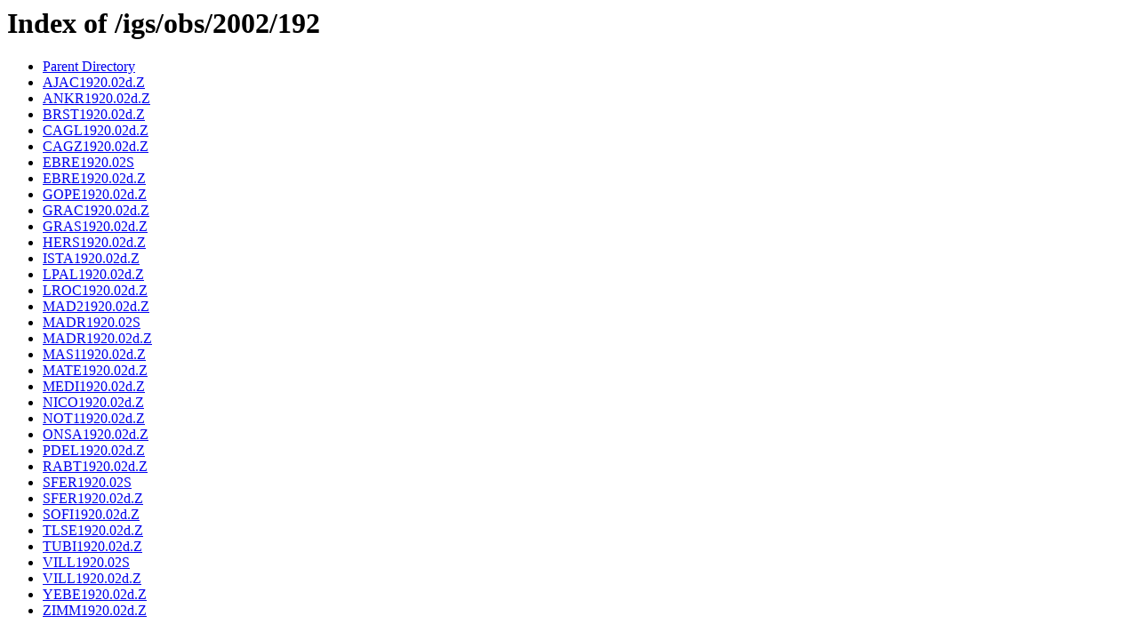

--- FILE ---
content_type: text/html;charset=ISO-8859-1
request_url: https://datos-geodesia.ign.es/igs/obs/2002/192/
body_size: 2069
content:
<!DOCTYPE HTML PUBLIC "-//W3C//DTD HTML 3.2 Final//EN">
<html>
 <head>
  <title>Index of /igs/obs/2002/192</title>
 </head>
 <body>
<h1>Index of /igs/obs/2002/192</h1>
<ul><li><a href="/igs/obs/2002/"> Parent Directory</a></li>
<li><a href="AJAC1920.02d.Z"> AJAC1920.02d.Z</a></li>
<li><a href="ANKR1920.02d.Z"> ANKR1920.02d.Z</a></li>
<li><a href="BRST1920.02d.Z"> BRST1920.02d.Z</a></li>
<li><a href="CAGL1920.02d.Z"> CAGL1920.02d.Z</a></li>
<li><a href="CAGZ1920.02d.Z"> CAGZ1920.02d.Z</a></li>
<li><a href="EBRE1920.02S"> EBRE1920.02S</a></li>
<li><a href="EBRE1920.02d.Z"> EBRE1920.02d.Z</a></li>
<li><a href="GOPE1920.02d.Z"> GOPE1920.02d.Z</a></li>
<li><a href="GRAC1920.02d.Z"> GRAC1920.02d.Z</a></li>
<li><a href="GRAS1920.02d.Z"> GRAS1920.02d.Z</a></li>
<li><a href="HERS1920.02d.Z"> HERS1920.02d.Z</a></li>
<li><a href="ISTA1920.02d.Z"> ISTA1920.02d.Z</a></li>
<li><a href="LPAL1920.02d.Z"> LPAL1920.02d.Z</a></li>
<li><a href="LROC1920.02d.Z"> LROC1920.02d.Z</a></li>
<li><a href="MAD21920.02d.Z"> MAD21920.02d.Z</a></li>
<li><a href="MADR1920.02S"> MADR1920.02S</a></li>
<li><a href="MADR1920.02d.Z"> MADR1920.02d.Z</a></li>
<li><a href="MAS11920.02d.Z"> MAS11920.02d.Z</a></li>
<li><a href="MATE1920.02d.Z"> MATE1920.02d.Z</a></li>
<li><a href="MEDI1920.02d.Z"> MEDI1920.02d.Z</a></li>
<li><a href="NICO1920.02d.Z"> NICO1920.02d.Z</a></li>
<li><a href="NOT11920.02d.Z"> NOT11920.02d.Z</a></li>
<li><a href="ONSA1920.02d.Z"> ONSA1920.02d.Z</a></li>
<li><a href="PDEL1920.02d.Z"> PDEL1920.02d.Z</a></li>
<li><a href="RABT1920.02d.Z"> RABT1920.02d.Z</a></li>
<li><a href="SFER1920.02S"> SFER1920.02S</a></li>
<li><a href="SFER1920.02d.Z"> SFER1920.02d.Z</a></li>
<li><a href="SOFI1920.02d.Z"> SOFI1920.02d.Z</a></li>
<li><a href="TLSE1920.02d.Z"> TLSE1920.02d.Z</a></li>
<li><a href="TUBI1920.02d.Z"> TUBI1920.02d.Z</a></li>
<li><a href="VILL1920.02S"> VILL1920.02S</a></li>
<li><a href="VILL1920.02d.Z"> VILL1920.02d.Z</a></li>
<li><a href="YEBE1920.02d.Z"> YEBE1920.02d.Z</a></li>
<li><a href="ZIMM1920.02d.Z"> ZIMM1920.02d.Z</a></li>
</ul>
</body></html>
